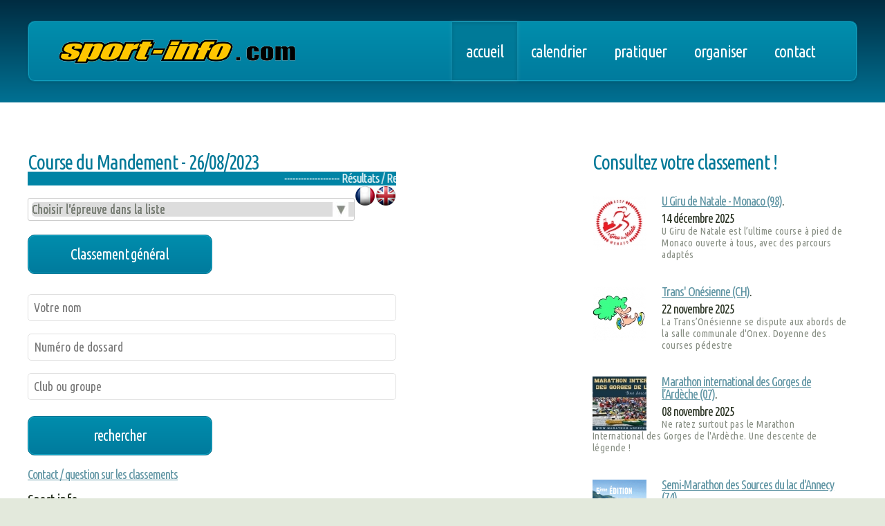

--- FILE ---
content_type: text/html; charset=UTF-8
request_url: https://sport-info.com/resultats.php?id=206&l=F
body_size: 11909
content:
<!DOCTYPE HTML>
<!--
	Minimaxing by HTML5 UP
	html5up.net | @n33co
	Free for personal and commercial use under the CCA 3.0 license (html5up.net/license)
-->
<html>
	<head>
		<title>Sport Info - Chronométrage et services</title>
		<meta http-equiv="content-type" content="text/html; charset=utf-8" />
		<meta name="description" content="Sport Info" />
		<meta name="keywords" content="Sport Info" />
		<link href="https://fonts.googleapis.com/css?family=Ubuntu+Condensed" rel="stylesheet">
		<script src="/js/jquery.min.js"></script>
		<script src="/js/skel.min.js"></script>
		<script src="/js/skel-layers.min.js"></script>
        <script>
            function go(u) { document.location=u; }
        </script>
		<script src="/js/init.js"></script>
            
		<script src="https://jwpsrv.com/library/AXuvukgYEeSd8iIACxmInQ.js"></script>
			<link rel="stylesheet" href="/css/boutons.css" />
		<noscript>
			<link rel="stylesheet" href="/css/skel.css" />
			<link rel="stylesheet" href="/css/style.css" />
			<link rel="stylesheet" href="/css/style-desktop.css" />
		</noscript>
		<!--[if lte IE 9]><link rel="stylesheet" href="/css/ie9.css" /><![endif]-->
		<!--[if lte IE 8]><script src="/js/html5shiv.js"></script><![endif]-->
</head>	<body>
		<div id="header-wrapper">
			<div class="container">
				<div class="row">
					<div class="12u">
						
												<header id="header">
							<h1><a href="/" id="logo"><img src="/images/sport-info-logo-nb.png" alt="" class="logoimg" /></a></h1>
							<nav id="nav">
                            <ul>
  <li><a href="/"  class="current-page-item" >Accueil</a></li>
  <li><a href="#" >Calendrier</a>
    <ul>
      <li><a href="/resultats">Résultats</a></li>
      <li><a href="/s-inscrire-a-une-course">S'inscrire à une course</a></li>
    </ul>
  </li>
  <li><a href="#" >Pratiquer</a>
    <ul>
      <li><a href="/tests-pratiques">Tests Pratiques</a></li>
    </ul>
  </li>
  <li><a href="#" >Organiser</a>
    <ul>
      <li><a href="/organiser-une-course-inscriptions">Inscriptions</a></li>
      <li><a href="/organiser-une-course-chronometrage">Chronométrage</a></li>
      <li><a href="/organiser-une-course-classements">Classements</a></li>
      <li><a href="/organiser-une-course-produits">Produits</a></li>
      <li><a href="/organiser-une-course-references">Références</a></li>
    </ul>
  </li>
  <li><a href="/nous-contacter" >Contact</a></li>
</ul>
							</nav>
						</header>
					
					</div>
				</div>
			</div>
		</div>
		<div id="main">
			<div class="container">
				<div class="row main-row">
					<div class="8u">
						
<section class="left-content">

							<h2 style="margin-bottom:0px;">Course du Mandement - 26/08/2023</h2>
<div style="width:70%; background-color:#0084A5; color:#FFF"><marquee>-------------------- Résultats / Results 2023 ----------------------- Retrouvez les résultats des courses ici / Find the results here ----------------------</marquee></div>
                                
                            
<form action="/liste_resultats.php" method="GET"  id="F1">
<input type="hidden" name="id" value="206">
<input type="hidden" name="general" value="0" id="general">
    
<div>
       <a href="/resultats.php?id=206&l=E"><img src="/images/picto_anglais.png" align="right"></a>
       <a href="/resultats.php?id=206&l=F"><img src="/images/picto_france.png" align="right"></a><br>
       <!-- <label for="id_list" class="id_list">Choisir l'épreuve dans la liste</label>-->
       <span class="select-wrapper"><select id="id_demo" name="epreuve">
		   <option value="">Choisir l'épreuve dans la liste</option>
            <option value="3446">TRAIL DU MANDEMENT</option>
	            <option value="3447">GAMARET 12K</option>
	            <option value="3448">SAUVIGNON 7K</option>
	            <option value="3449">WALKING 8K</option>
	            <option value="3450">WALKING 17K</option>
	            <option value="3451">GRENADINE 1K</option>
	            <option value="3452">MANDEMENT'À L'Ô 2K</option>
	       </select></span>
    <input  class="button" value="Classement général" onclick="javascript:go2();" style="text-transform: none !important; text-align: center !important;"/>
    </div>
    <div>
        <label for="nom"></label>
        <input type="text" placeholder="Votre nom" id="nom" name="nom" />
        <label for="dossard"></label>
        <input type="text" placeholder="Numéro de dossard" id="dossard" name="dossard" />
         <label for="groupe"></label>
        <input type="text" placeholder="Club ou groupe" id="groupe" name="groupe" />
    </div>
      	<br>
    <div>
    	<!-- Champs vides = Résultats complets et par catégories<br> -->
        <input  class="button" type="submit" value="Rechercher" style="margin-top:5px;"/>
    </div>
</form>
<div id="coordonnees">
    <br><a href="/i_contact.php?idc=206">Contact / question sur les classements</a>
<br>
<br>
<h3>Sport-info</h3>
							<p>Tél. +33 (0)3 88 91 87 49</p>
</div>
						</section>					
					</div>
					<div class="4u">

                    <section>
							<h2>Consultez votre classement !</h2>
							<ul class="small-image-list">
								<li>
																			<a href="http://www.ugirudenatale.com/" target="_blank"><img src="/resize_image.php?image=course_1481108031360.jpg&width=78&height=78" alt="" class="left" /></a>
												
									<h4 style="margin-bottom:0px;"><a href="/classements/U-Giru-de-Natale-Monaco-Monaco-98/324">U Giru de Natale - Monaco (98)</a>.<p>
								    14 décembre 2025</p></h4><h6>U Giru de Natale est l’ultime course à pied de Monaco ouverte à tous, avec des parcours adaptés</h6>
								</li>
									<li>
																			<a href="http://www.transo.ch/" target="_blank"><img src="/resize_image.php?image=course_14287449801926.jpg&width=78&height=78" alt="" class="left" /></a>
												
									<h4 style="margin-bottom:0px;"><a href="/classements/Trans-Onesienne-Onex-CH/323">Trans' Onésienne (CH)</a>.<p>
								    22 novembre 2025</p></h4><h6>La Trans’Onésienne se dispute aux abords de la salle communale d'Onex. Doyenne des courses pédestre</h6>
								</li>
									<li>
																			<a href="https://www.marathon-ardeche.com/" target="_blank"><img src="/resize_image.php?image=course_16031847609264.jpg&width=78&height=78" alt="" class="left" /></a>
												
									<h4 style="margin-bottom:0px;"><a href="/classements/Marathon-international-des-Gorges-de-l-Ardeche-Vallon-Pont-D-arc-07/322">Marathon international des Gorges de l’Ardèche (07)</a>.<p>
								    08 novembre 2025</p></h4><h6>Ne ratez surtout pas le Marathon International des Gorges de l'Ardèche. Une descente de légende !</h6>
								</li>
									<li>
																			<a href="https://annecyrunning.org/semi-marathon-lac-dannecy/" target="_blank"><img src="/resize_image.php?image=course_17576034631614.jpg&width=78&height=78" alt="" class="left" /></a>
												
									<h4 style="margin-bottom:0px;"><a href="/classements/Semi-Marathon-des-Sources-du-lac-d-Annecy-Doussard-74/319">Semi-Marathon des Sources du lac d'Annecy (74)</a>.<p>
								    05 octobre 2025</p></h4><h6>Une superbe course nature, au bord de l'un des plus beaux lacs d'Europe, proposant des passages dans</h6>
								</li>
	                                <li><a href="/resultats">Autres résultats...</a></li>
							</ul>
						</section>
					<div class="separator">
                </div>
                    <section>
							<h2>Inscrivez-vous en ligne !</h2>
							<div>
								<ul class="small-image-list">
								<li>
																			<a href="http://foulees-sanpriotes.fr/" target="_blank"><img src="/resize_image.php?image=course_1545640673718.jpg&width=78&height=78" alt="" class="left" /></a>
																			
									<h4 style="margin-bottom:0px;"><a href="http://foulees-sanpriotes.fr/" target="page">Foulées San-Priotes (69)</a>.<p>
								    15 février 2026</p></h4><h6>Dimanche 15 Février 2026

30ème édition des FOULÉES SAN-PRIOTES

Distances officielles FFA 10</h6>
								</li>
									<li>
																			<a href="http://www.semi-nuits-st-georges.com/" target="_blank"><img src="/resize_image.php?image=course_14277030921602.jpg&width=78&height=78" alt="" class="left" /></a>
																			
									<h4 style="margin-bottom:0px;"><a href="http://www.semi-nuits-st-georges.com/" target="page">Semi -Marathon de Nuits Saint Georges (21)</a>.<p>
								    07 mars 2026</p></h4><h6>A la découverte des grands crus à travers les vignes.

A l’occasion de la Vente des Vins des hospices</h6>
								</li>
									<li>
																			<a href="http://www.lesfouleesdevilleurbanne.fr/" target="_blank"><img src="/resize_image.php?image=course_14288293045988.jpg&width=78&height=78" alt="" class="left" /></a>
																			
									<h4 style="margin-bottom:0px;"><a href="http://www.lesfouleesdevilleurbanne.fr/" target="page">Les Foulées de Villeurbanne (69)</a>.<p>
								    05 avril 2026</p></h4><h6>Semi-Marathon, 10 km et 5 km en ville.

Cette course pédestre, organisée par l’Office du Sport</h6>
								</li>
									<li>
																			<a href="http://www.coursebernex.com/" target="_blank"><img src="/resize_image.php?image=course_1427708851977.jpg&width=78&height=78" alt="" class="left" /></a>
																			
									<h4 style="margin-bottom:0px;"><a href="http://www.coursebernex.com/" target="page">A travers le coteau - Bernex (CH)</a>.<p>
								    25 avril 2026</p></h4><h6>Par monts et par vaux</h6>
								</li>
									<li><a href="/s-inscrire-a-une-course">Courses à venir...</a></li>
						      </ul>
							</div>
						</section>
					</div>
				</div>
			</div>
		</div>
		<div id="footer-wrapper">
			<div class="container">
				<div class="row">
					<div class="6u">
						
						<section>
							<div>
								<div class="row">
									<div class="4u">
										<img src="/images/sport-info-pt.png" alt="" class="left" />
									</div>
									<div class="4u"><span>Partenaire</span>
										<a href="http://services.registration4all.com" target="_blank"><img src="/images/logo_registration4all-150.png" alt="" class="left" /></a>
									</div>
									<div class="4u"><a href="http://www.athle.fr/index.aspx" target="_blank">
										<img src="/images/ATHLE.png" width="130" alt="" class="left" /></a>
									</div>
									<div class="4u">
									</div>
								</div>
							</div>
						</section>
					
					</div>
					<div class="4u">

						<section>
							<h2>Besoin d'aide, d'un conseil...</h2>
							<p>un projet, une question, de nouvelles ambitions pour votre épreuve…  Sport-Info a la solution qu'il vous faut</p>
							<footer class="controls">
								<a href="/nous-contacter" class="button">Contactez-nous....</a>
							</footer>
						</section>

					</div>
				</div>
				<div class="row">
					<div class="12u">

						<div id="copyright">
                            <a href="/informations-legales" >Informations légales</a>
							| Design: <a href="http://www.monsieurgentil.fr" target="_blank">monsieurgentil.fr</a>
                            | Développement <a href="http://www.viapalma.fr" target="_blank">Via Palma</a>
                            </div>

					</div>
				</div>
			</div>
		</div>
<script>
  (function(i,s,o,g,r,a,m){i['GoogleAnalyticsObject']=r;i[r]=i[r]||function(){
  (i[r].q=i[r].q||[]).push(arguments)},i[r].l=1*new Date();a=s.createElement(o),
  m=s.getElementsByTagName(o)[0];a.async=1;a.src=g;m.parentNode.insertBefore(a,m)
  })(window,document,'script','https://www.google-analytics.com/analytics.js','ga');

  ga('create', 'UA-96153998-1', 'auto');
  ga('send', 'pageview');

</script>		
              <script>
function go2()
{
$("#general").val(1);
$("#F1").submit();    
}
        </script>
        
	</body>
</html>

--- FILE ---
content_type: text/css
request_url: https://sport-info.com/css/boutons.css
body_size: 3490
content:

	/*ajout class bouton icones*/
	.button-crt {
		display: inline-block;
/* 		padding: 10px 15px 10px 15px; */
		padding: 5px 10px 5px 10px;
		background-color: #007b9d;
		background-image: -moz-linear-gradient(top, #008dad, #007b9d);
		background-image: -webkit-linear-gradient(top, #008dad, #007b9d);
		background-image: -webkit-gradient(linear, 0% 0%, 0% 100%, from(#008dad), to(#007b9d));
		background-image: -ms-linear-gradient(top, #008dad, #007b9d);
		background-image: -o-linear-gradient(top, #008dad, #007b9d);
		background-image: linear-gradient(top, #008dad, #007b9d);
		border-radius: 10px;
		text-transform: lowercase;
		text-decoration: none;
		color: #fff;
		font-size: 1.2em;
		letter-spacing: -1px;
		border: solid 1px #006e8b;
		box-shadow: inset 0px 0px 0px 1px #18a8c8;
	}
	.button-crt:hover {
		background-color: #118eb1;
		background-image: -moz-linear-gradient(top, #1b9fbe, #118eb1);
		background-image: -webkit-linear-gradient(top, #1b9fbe, #118eb1);
		background-image: -webkit-gradient(linear, 0% 0%, 0% 100%, from(#1b9fbe), to(#118eb1));
		background-image: -ms-linear-gradient(top, #1b9fbe, #118eb1);
		background-image: -o-linear-gradient(top, #1b9fbe, #118eb1);
		background-image: linear-gradient(top, #1b9fbe, #118eb1);
		box-shadow: inset 0px 0px 0px 1px #3ecceb;
	}
	.icone-inscript {
    background: url("../images/rond-inscript.png") no-repeat scroll 0 0 rgba(0, 0, 0, 0);
    display: block;
    float: left;
    height: 32px;
    margin: 0px 10px 0 0;
    width: 32px;
}
.icone-result {
    background: url("../images/rond-result.png") no-repeat scroll 0 0 rgba(0, 0, 0, 0);
    display: block;
    float: left;
    height: 32px;
    margin: 0px 10px 0 0;
    width: 32px;
}
.icone-diplom {
    background: url("../images/rond-diplom.png") no-repeat scroll 0 0 rgba(0, 0, 0, 0);
    display: block;
    float: left;
    height: 32px;
    margin: 0px 10px 0 0;
    width: 32px;
}
.icone-clic {
    background: url("../images/rond-clic.png") no-repeat scroll 0 0 rgba(0, 0, 0, 0);
    display: block;
    float: left;
    height: 32px;
    margin: 0px 10px 0 0;
    width: 32px;
}
.icone-les-inscript {
    background: url("../images/rond-les-inscript.png") no-repeat scroll 0 0 rgba(0, 0, 0, 0);
    display: block;
    float: left;
    height: 32px;
    margin: 0px 10px 0 0;
    width: 32px;
}
.icone-classem {
    background: url("../images/rond-classem.png") no-repeat scroll 0 0 rgba(0, 0, 0, 0);
    display: block;
    float: left;
    height: 32px;
    margin: 0px 10px 0 0;
    width: 32px;
}
.icone-video {
    background: url("../images/rond-video.png") no-repeat scroll 0 0 rgba(0, 0, 0, 0);
    display: block;
    float: left;
    height: 32px;
    margin: 0px 10px 0 0;
    width: 32px;
}
.icone-photo {
    background: url("../images/rond-photo.png") no-repeat scroll 0 0 rgba(0, 0, 0, 0);
    display: block;
    float: left;
    height: 32px;
    margin: 0px 10px 0 0;
    width: 32px;
}
.icone-direct {
    background: url("../images/rond-jumelles.png") no-repeat scroll 0 0 rgba(0, 0, 0, 0);
    display: block;
    float: left;
    height: 32px;
    margin: 0px 10px 0 0;
    width: 32px;
}


.icone-imprim {
    background: url("../images/rond-imprim.png") no-repeat scroll 0 0 rgba(0, 0, 0, 0);
    display: block;
    float: left;
    height: 32px;
    margin: 0px 10px 0 0;
    width: 32px;
}
.txt-bouton
{
    display: block;
    float: left;
    padding: 4px 0 0; 
}

.txt-bouton-pop
{
    display: block;
    float: left;
}

